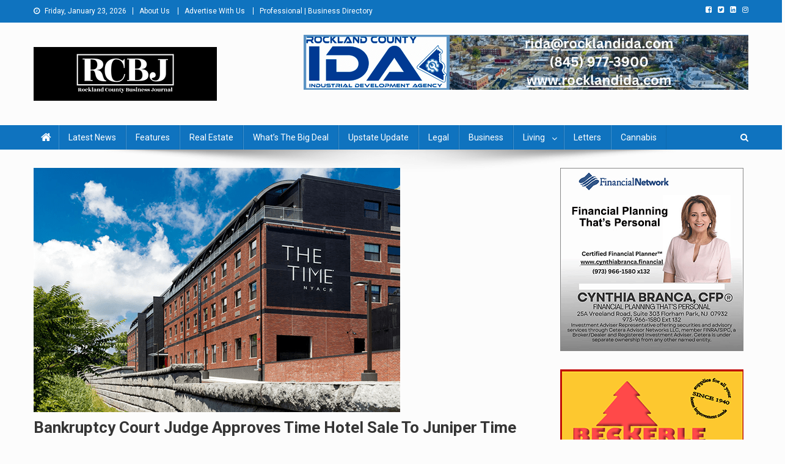

--- FILE ---
content_type: text/html; charset=UTF-8
request_url: https://rcbizjournal.com/2019/03/25/bankruptcy-court-judge-approves-time-hotel-sale-to-juniper-time-llc-future-of-property-unknown/
body_size: 20477
content:
<!doctype html>
<html lang="en-US">
<head>
<meta charset="UTF-8">
<meta name="viewport" content="width=device-width, initial-scale=1">
<link rel="profile" href="https://gmpg.org/xfn/11">

<meta name='robots' content='index, follow, max-image-preview:large, max-snippet:-1, max-video-preview:-1' />

	<!-- This site is optimized with the Yoast SEO plugin v19.5.1 - https://yoast.com/wordpress/plugins/seo/ -->
	<title>Bankruptcy Court Judge Approves Time Hotel Sale To Juniper Time LLC: Future of Property Unknown - Rockland County Business Journal</title>
	<meta name="description" content="A U.S. Bankruptcy Court judge on Monday approved the $18.5 million sale of the The Time Hotel of Nyack to Juniper Time LLC,." />
	<link rel="canonical" href="https://rcbizjournal.com/2019/03/25/bankruptcy-court-judge-approves-time-hotel-sale-to-juniper-time-llc-future-of-property-unknown/" />
	<meta property="og:locale" content="en_US" />
	<meta property="og:type" content="article" />
	<meta property="og:title" content="Bankruptcy Court Judge Approves Time Hotel Sale To Juniper Time LLC: Future of Property Unknown - Rockland County Business Journal" />
	<meta property="og:description" content="A U.S. Bankruptcy Court judge on Monday approved the $18.5 million sale of the The Time Hotel of Nyack to Juniper Time LLC,." />
	<meta property="og:url" content="https://rcbizjournal.com/2019/03/25/bankruptcy-court-judge-approves-time-hotel-sale-to-juniper-time-llc-future-of-property-unknown/" />
	<meta property="og:site_name" content="Rockland County Business Journal" />
	<meta property="article:publisher" content="https://www.facebook.com/rcbizjournal/" />
	<meta property="article:published_time" content="2019-03-25T18:19:26+00:00" />
	<meta property="article:modified_time" content="2019-04-04T12:53:57+00:00" />
	<meta property="og:image" content="https://rcbizjournal.com/wp-content/uploads/2019/03/timehotel2-1.png" />
	<meta property="og:image:width" content="600" />
	<meta property="og:image:height" content="400" />
	<meta property="og:image:type" content="image/png" />
	<meta name="author" content="rcbizjournal" />
	<meta name="twitter:card" content="summary_large_image" />
	<meta name="twitter:creator" content="@BusinessCounty" />
	<meta name="twitter:site" content="@BusinessCounty" />
	<meta name="twitter:label1" content="Written by" />
	<meta name="twitter:data1" content="rcbizjournal" />
	<meta name="twitter:label2" content="Est. reading time" />
	<meta name="twitter:data2" content="6 minutes" />
	<script type="application/ld+json" class="yoast-schema-graph">{"@context":"https://schema.org","@graph":[{"@type":"Article","@id":"https://rcbizjournal.com/2019/03/25/bankruptcy-court-judge-approves-time-hotel-sale-to-juniper-time-llc-future-of-property-unknown/#article","isPartOf":{"@id":"https://rcbizjournal.com/2019/03/25/bankruptcy-court-judge-approves-time-hotel-sale-to-juniper-time-llc-future-of-property-unknown/"},"author":{"name":"rcbizjournal","@id":"https://rcbizjournal.com/#/schema/person/559d83b6b1fb2424be4d585091f07f47"},"headline":"Bankruptcy Court Judge Approves Time Hotel Sale To Juniper Time LLC: Future of Property Unknown","datePublished":"2019-03-25T18:19:26+00:00","dateModified":"2019-04-04T12:53:57+00:00","mainEntityOfPage":{"@id":"https://rcbizjournal.com/2019/03/25/bankruptcy-court-judge-approves-time-hotel-sale-to-juniper-time-llc-future-of-property-unknown/"},"wordCount":1178,"publisher":{"@id":"https://rcbizjournal.com/#organization"},"image":{"@id":"https://rcbizjournal.com/2019/03/25/bankruptcy-court-judge-approves-time-hotel-sale-to-juniper-time-llc-future-of-property-unknown/#primaryimage"},"thumbnailUrl":"https://rcbizjournal.com/wp-content/uploads/2019/03/timehotel2-1.png","keywords":["bankruptcy","BV's Grill","Fred Stevens","Juniper Time","Time Hotel of Nyack"],"articleSection":["Bankruptcy","Real Estate"],"inLanguage":"en-US"},{"@type":"WebPage","@id":"https://rcbizjournal.com/2019/03/25/bankruptcy-court-judge-approves-time-hotel-sale-to-juniper-time-llc-future-of-property-unknown/","url":"https://rcbizjournal.com/2019/03/25/bankruptcy-court-judge-approves-time-hotel-sale-to-juniper-time-llc-future-of-property-unknown/","name":"Bankruptcy Court Judge Approves Time Hotel Sale To Juniper Time LLC: Future of Property Unknown - Rockland County Business Journal","isPartOf":{"@id":"https://rcbizjournal.com/#website"},"primaryImageOfPage":{"@id":"https://rcbizjournal.com/2019/03/25/bankruptcy-court-judge-approves-time-hotel-sale-to-juniper-time-llc-future-of-property-unknown/#primaryimage"},"image":{"@id":"https://rcbizjournal.com/2019/03/25/bankruptcy-court-judge-approves-time-hotel-sale-to-juniper-time-llc-future-of-property-unknown/#primaryimage"},"thumbnailUrl":"https://rcbizjournal.com/wp-content/uploads/2019/03/timehotel2-1.png","datePublished":"2019-03-25T18:19:26+00:00","dateModified":"2019-04-04T12:53:57+00:00","description":"A U.S. Bankruptcy Court judge on Monday approved the $18.5 million sale of the The Time Hotel of Nyack to Juniper Time LLC,.","breadcrumb":{"@id":"https://rcbizjournal.com/2019/03/25/bankruptcy-court-judge-approves-time-hotel-sale-to-juniper-time-llc-future-of-property-unknown/#breadcrumb"},"inLanguage":"en-US","potentialAction":[{"@type":"ReadAction","target":["https://rcbizjournal.com/2019/03/25/bankruptcy-court-judge-approves-time-hotel-sale-to-juniper-time-llc-future-of-property-unknown/"]}]},{"@type":"ImageObject","inLanguage":"en-US","@id":"https://rcbizjournal.com/2019/03/25/bankruptcy-court-judge-approves-time-hotel-sale-to-juniper-time-llc-future-of-property-unknown/#primaryimage","url":"https://rcbizjournal.com/wp-content/uploads/2019/03/timehotel2-1.png","contentUrl":"https://rcbizjournal.com/wp-content/uploads/2019/03/timehotel2-1.png","width":600,"height":400,"caption":"time hotel"},{"@type":"BreadcrumbList","@id":"https://rcbizjournal.com/2019/03/25/bankruptcy-court-judge-approves-time-hotel-sale-to-juniper-time-llc-future-of-property-unknown/#breadcrumb","itemListElement":[{"@type":"ListItem","position":1,"name":"Home","item":"https://rcbizjournal.com/"},{"@type":"ListItem","position":2,"name":"Bankruptcy Court Judge Approves Time Hotel Sale To Juniper Time LLC: Future of Property Unknown"}]},{"@type":"WebSite","@id":"https://rcbizjournal.com/#website","url":"https://rcbizjournal.com/","name":"Rockland County Business Journal","description":"Covering Rockland Business 24/7","publisher":{"@id":"https://rcbizjournal.com/#organization"},"potentialAction":[{"@type":"SearchAction","target":{"@type":"EntryPoint","urlTemplate":"https://rcbizjournal.com/?s={search_term_string}"},"query-input":"required name=search_term_string"}],"inLanguage":"en-US"},{"@type":"Organization","@id":"https://rcbizjournal.com/#organization","name":"Rockland County Business Journal","url":"https://rcbizjournal.com/","sameAs":["https://www.linkedin.com/in/tina-traster-3007617/","https://www.facebook.com/rcbizjournal/","https://twitter.com/BusinessCounty"],"logo":{"@type":"ImageObject","inLanguage":"en-US","@id":"https://rcbizjournal.com/#/schema/logo/image/","url":"https://rcbizjournal.com/wp-content/uploads/2018/12/NewHeaderLogo.png","contentUrl":"https://rcbizjournal.com/wp-content/uploads/2018/12/NewHeaderLogo.png","width":300,"height":88,"caption":"Rockland County Business Journal"},"image":{"@id":"https://rcbizjournal.com/#/schema/logo/image/"}},{"@type":"Person","@id":"https://rcbizjournal.com/#/schema/person/559d83b6b1fb2424be4d585091f07f47","name":"rcbizjournal","image":{"@type":"ImageObject","inLanguage":"en-US","@id":"https://rcbizjournal.com/#/schema/person/image/","url":"https://secure.gravatar.com/avatar/7d948f3009e190bff2aa95350f5519da?s=96&d=mm&r=g","contentUrl":"https://secure.gravatar.com/avatar/7d948f3009e190bff2aa95350f5519da?s=96&d=mm&r=g","caption":"rcbizjournal"},"url":"https://rcbizjournal.com/author/rcbizjournal/"}]}</script>
	<!-- / Yoast SEO plugin. -->


<link rel='dns-prefetch' href='//fonts.googleapis.com' />
<link rel='dns-prefetch' href='//s.w.org' />
<link rel="alternate" type="application/rss+xml" title="Rockland County Business Journal &raquo; Feed" href="https://rcbizjournal.com/feed/" />
<link rel="alternate" type="application/rss+xml" title="Rockland County Business Journal &raquo; Comments Feed" href="https://rcbizjournal.com/comments/feed/" />
<link rel="alternate" type="application/rss+xml" title="Rockland County Business Journal &raquo; Bankruptcy Court Judge Approves Time Hotel Sale To Juniper Time LLC: Future of Property Unknown Comments Feed" href="https://rcbizjournal.com/2019/03/25/bankruptcy-court-judge-approves-time-hotel-sale-to-juniper-time-llc-future-of-property-unknown/feed/" />
		<!-- This site uses the Google Analytics by MonsterInsights plugin v9.6.1 - Using Analytics tracking - https://www.monsterinsights.com/ -->
							<script src="//www.googletagmanager.com/gtag/js?id=G-05X2VF8WT8"  data-cfasync="false" data-wpfc-render="false" type="text/javascript" async></script>
			<script data-cfasync="false" data-wpfc-render="false" type="text/javascript">
				var mi_version = '9.6.1';
				var mi_track_user = true;
				var mi_no_track_reason = '';
								var MonsterInsightsDefaultLocations = {"page_location":"https:\/\/rcbizjournal.com\/2019\/03\/25\/bankruptcy-court-judge-approves-time-hotel-sale-to-juniper-time-llc-future-of-property-unknown\/"};
								if ( typeof MonsterInsightsPrivacyGuardFilter === 'function' ) {
					var MonsterInsightsLocations = (typeof MonsterInsightsExcludeQuery === 'object') ? MonsterInsightsPrivacyGuardFilter( MonsterInsightsExcludeQuery ) : MonsterInsightsPrivacyGuardFilter( MonsterInsightsDefaultLocations );
				} else {
					var MonsterInsightsLocations = (typeof MonsterInsightsExcludeQuery === 'object') ? MonsterInsightsExcludeQuery : MonsterInsightsDefaultLocations;
				}

								var disableStrs = [
										'ga-disable-G-05X2VF8WT8',
									];

				/* Function to detect opted out users */
				function __gtagTrackerIsOptedOut() {
					for (var index = 0; index < disableStrs.length; index++) {
						if (document.cookie.indexOf(disableStrs[index] + '=true') > -1) {
							return true;
						}
					}

					return false;
				}

				/* Disable tracking if the opt-out cookie exists. */
				if (__gtagTrackerIsOptedOut()) {
					for (var index = 0; index < disableStrs.length; index++) {
						window[disableStrs[index]] = true;
					}
				}

				/* Opt-out function */
				function __gtagTrackerOptout() {
					for (var index = 0; index < disableStrs.length; index++) {
						document.cookie = disableStrs[index] + '=true; expires=Thu, 31 Dec 2099 23:59:59 UTC; path=/';
						window[disableStrs[index]] = true;
					}
				}

				if ('undefined' === typeof gaOptout) {
					function gaOptout() {
						__gtagTrackerOptout();
					}
				}
								window.dataLayer = window.dataLayer || [];

				window.MonsterInsightsDualTracker = {
					helpers: {},
					trackers: {},
				};
				if (mi_track_user) {
					function __gtagDataLayer() {
						dataLayer.push(arguments);
					}

					function __gtagTracker(type, name, parameters) {
						if (!parameters) {
							parameters = {};
						}

						if (parameters.send_to) {
							__gtagDataLayer.apply(null, arguments);
							return;
						}

						if (type === 'event') {
														parameters.send_to = monsterinsights_frontend.v4_id;
							var hookName = name;
							if (typeof parameters['event_category'] !== 'undefined') {
								hookName = parameters['event_category'] + ':' + name;
							}

							if (typeof MonsterInsightsDualTracker.trackers[hookName] !== 'undefined') {
								MonsterInsightsDualTracker.trackers[hookName](parameters);
							} else {
								__gtagDataLayer('event', name, parameters);
							}
							
						} else {
							__gtagDataLayer.apply(null, arguments);
						}
					}

					__gtagTracker('js', new Date());
					__gtagTracker('set', {
						'developer_id.dZGIzZG': true,
											});
					if ( MonsterInsightsLocations.page_location ) {
						__gtagTracker('set', MonsterInsightsLocations);
					}
										__gtagTracker('config', 'G-05X2VF8WT8', {"forceSSL":"true"} );
															window.gtag = __gtagTracker;										(function () {
						/* https://developers.google.com/analytics/devguides/collection/analyticsjs/ */
						/* ga and __gaTracker compatibility shim. */
						var noopfn = function () {
							return null;
						};
						var newtracker = function () {
							return new Tracker();
						};
						var Tracker = function () {
							return null;
						};
						var p = Tracker.prototype;
						p.get = noopfn;
						p.set = noopfn;
						p.send = function () {
							var args = Array.prototype.slice.call(arguments);
							args.unshift('send');
							__gaTracker.apply(null, args);
						};
						var __gaTracker = function () {
							var len = arguments.length;
							if (len === 0) {
								return;
							}
							var f = arguments[len - 1];
							if (typeof f !== 'object' || f === null || typeof f.hitCallback !== 'function') {
								if ('send' === arguments[0]) {
									var hitConverted, hitObject = false, action;
									if ('event' === arguments[1]) {
										if ('undefined' !== typeof arguments[3]) {
											hitObject = {
												'eventAction': arguments[3],
												'eventCategory': arguments[2],
												'eventLabel': arguments[4],
												'value': arguments[5] ? arguments[5] : 1,
											}
										}
									}
									if ('pageview' === arguments[1]) {
										if ('undefined' !== typeof arguments[2]) {
											hitObject = {
												'eventAction': 'page_view',
												'page_path': arguments[2],
											}
										}
									}
									if (typeof arguments[2] === 'object') {
										hitObject = arguments[2];
									}
									if (typeof arguments[5] === 'object') {
										Object.assign(hitObject, arguments[5]);
									}
									if ('undefined' !== typeof arguments[1].hitType) {
										hitObject = arguments[1];
										if ('pageview' === hitObject.hitType) {
											hitObject.eventAction = 'page_view';
										}
									}
									if (hitObject) {
										action = 'timing' === arguments[1].hitType ? 'timing_complete' : hitObject.eventAction;
										hitConverted = mapArgs(hitObject);
										__gtagTracker('event', action, hitConverted);
									}
								}
								return;
							}

							function mapArgs(args) {
								var arg, hit = {};
								var gaMap = {
									'eventCategory': 'event_category',
									'eventAction': 'event_action',
									'eventLabel': 'event_label',
									'eventValue': 'event_value',
									'nonInteraction': 'non_interaction',
									'timingCategory': 'event_category',
									'timingVar': 'name',
									'timingValue': 'value',
									'timingLabel': 'event_label',
									'page': 'page_path',
									'location': 'page_location',
									'title': 'page_title',
									'referrer' : 'page_referrer',
								};
								for (arg in args) {
																		if (!(!args.hasOwnProperty(arg) || !gaMap.hasOwnProperty(arg))) {
										hit[gaMap[arg]] = args[arg];
									} else {
										hit[arg] = args[arg];
									}
								}
								return hit;
							}

							try {
								f.hitCallback();
							} catch (ex) {
							}
						};
						__gaTracker.create = newtracker;
						__gaTracker.getByName = newtracker;
						__gaTracker.getAll = function () {
							return [];
						};
						__gaTracker.remove = noopfn;
						__gaTracker.loaded = true;
						window['__gaTracker'] = __gaTracker;
					})();
									} else {
										console.log("");
					(function () {
						function __gtagTracker() {
							return null;
						}

						window['__gtagTracker'] = __gtagTracker;
						window['gtag'] = __gtagTracker;
					})();
									}
			</script>
				<!-- / Google Analytics by MonsterInsights -->
		<script type="text/javascript">
window._wpemojiSettings = {"baseUrl":"https:\/\/s.w.org\/images\/core\/emoji\/13.1.0\/72x72\/","ext":".png","svgUrl":"https:\/\/s.w.org\/images\/core\/emoji\/13.1.0\/svg\/","svgExt":".svg","source":{"concatemoji":"https:\/\/rcbizjournal.com\/wp-includes\/js\/wp-emoji-release.min.js?ver=5.9.12"}};
/*! This file is auto-generated */
!function(e,a,t){var n,r,o,i=a.createElement("canvas"),p=i.getContext&&i.getContext("2d");function s(e,t){var a=String.fromCharCode;p.clearRect(0,0,i.width,i.height),p.fillText(a.apply(this,e),0,0);e=i.toDataURL();return p.clearRect(0,0,i.width,i.height),p.fillText(a.apply(this,t),0,0),e===i.toDataURL()}function c(e){var t=a.createElement("script");t.src=e,t.defer=t.type="text/javascript",a.getElementsByTagName("head")[0].appendChild(t)}for(o=Array("flag","emoji"),t.supports={everything:!0,everythingExceptFlag:!0},r=0;r<o.length;r++)t.supports[o[r]]=function(e){if(!p||!p.fillText)return!1;switch(p.textBaseline="top",p.font="600 32px Arial",e){case"flag":return s([127987,65039,8205,9895,65039],[127987,65039,8203,9895,65039])?!1:!s([55356,56826,55356,56819],[55356,56826,8203,55356,56819])&&!s([55356,57332,56128,56423,56128,56418,56128,56421,56128,56430,56128,56423,56128,56447],[55356,57332,8203,56128,56423,8203,56128,56418,8203,56128,56421,8203,56128,56430,8203,56128,56423,8203,56128,56447]);case"emoji":return!s([10084,65039,8205,55357,56613],[10084,65039,8203,55357,56613])}return!1}(o[r]),t.supports.everything=t.supports.everything&&t.supports[o[r]],"flag"!==o[r]&&(t.supports.everythingExceptFlag=t.supports.everythingExceptFlag&&t.supports[o[r]]);t.supports.everythingExceptFlag=t.supports.everythingExceptFlag&&!t.supports.flag,t.DOMReady=!1,t.readyCallback=function(){t.DOMReady=!0},t.supports.everything||(n=function(){t.readyCallback()},a.addEventListener?(a.addEventListener("DOMContentLoaded",n,!1),e.addEventListener("load",n,!1)):(e.attachEvent("onload",n),a.attachEvent("onreadystatechange",function(){"complete"===a.readyState&&t.readyCallback()})),(n=t.source||{}).concatemoji?c(n.concatemoji):n.wpemoji&&n.twemoji&&(c(n.twemoji),c(n.wpemoji)))}(window,document,window._wpemojiSettings);
</script>
<style type="text/css">
img.wp-smiley,
img.emoji {
	display: inline !important;
	border: none !important;
	box-shadow: none !important;
	height: 1em !important;
	width: 1em !important;
	margin: 0 0.07em !important;
	vertical-align: -0.1em !important;
	background: none !important;
	padding: 0 !important;
}
</style>
	<link rel='stylesheet' id='wp-block-library-css'  href='https://rcbizjournal.com/wp-includes/css/dist/block-library/style.min.css?ver=5.9.12' type='text/css' media='all' />
<style id='wp-block-library-inline-css' type='text/css'>
.has-text-align-justify{text-align:justify;}
</style>
<link rel='stylesheet' id='mediaelement-css'  href='https://rcbizjournal.com/wp-includes/js/mediaelement/mediaelementplayer-legacy.min.css?ver=4.2.16' type='text/css' media='all' />
<link rel='stylesheet' id='wp-mediaelement-css'  href='https://rcbizjournal.com/wp-includes/js/mediaelement/wp-mediaelement.min.css?ver=5.9.12' type='text/css' media='all' />
<style id='global-styles-inline-css' type='text/css'>
body{--wp--preset--color--black: #000000;--wp--preset--color--cyan-bluish-gray: #abb8c3;--wp--preset--color--white: #ffffff;--wp--preset--color--pale-pink: #f78da7;--wp--preset--color--vivid-red: #cf2e2e;--wp--preset--color--luminous-vivid-orange: #ff6900;--wp--preset--color--luminous-vivid-amber: #fcb900;--wp--preset--color--light-green-cyan: #7bdcb5;--wp--preset--color--vivid-green-cyan: #00d084;--wp--preset--color--pale-cyan-blue: #8ed1fc;--wp--preset--color--vivid-cyan-blue: #0693e3;--wp--preset--color--vivid-purple: #9b51e0;--wp--preset--gradient--vivid-cyan-blue-to-vivid-purple: linear-gradient(135deg,rgba(6,147,227,1) 0%,rgb(155,81,224) 100%);--wp--preset--gradient--light-green-cyan-to-vivid-green-cyan: linear-gradient(135deg,rgb(122,220,180) 0%,rgb(0,208,130) 100%);--wp--preset--gradient--luminous-vivid-amber-to-luminous-vivid-orange: linear-gradient(135deg,rgba(252,185,0,1) 0%,rgba(255,105,0,1) 100%);--wp--preset--gradient--luminous-vivid-orange-to-vivid-red: linear-gradient(135deg,rgba(255,105,0,1) 0%,rgb(207,46,46) 100%);--wp--preset--gradient--very-light-gray-to-cyan-bluish-gray: linear-gradient(135deg,rgb(238,238,238) 0%,rgb(169,184,195) 100%);--wp--preset--gradient--cool-to-warm-spectrum: linear-gradient(135deg,rgb(74,234,220) 0%,rgb(151,120,209) 20%,rgb(207,42,186) 40%,rgb(238,44,130) 60%,rgb(251,105,98) 80%,rgb(254,248,76) 100%);--wp--preset--gradient--blush-light-purple: linear-gradient(135deg,rgb(255,206,236) 0%,rgb(152,150,240) 100%);--wp--preset--gradient--blush-bordeaux: linear-gradient(135deg,rgb(254,205,165) 0%,rgb(254,45,45) 50%,rgb(107,0,62) 100%);--wp--preset--gradient--luminous-dusk: linear-gradient(135deg,rgb(255,203,112) 0%,rgb(199,81,192) 50%,rgb(65,88,208) 100%);--wp--preset--gradient--pale-ocean: linear-gradient(135deg,rgb(255,245,203) 0%,rgb(182,227,212) 50%,rgb(51,167,181) 100%);--wp--preset--gradient--electric-grass: linear-gradient(135deg,rgb(202,248,128) 0%,rgb(113,206,126) 100%);--wp--preset--gradient--midnight: linear-gradient(135deg,rgb(2,3,129) 0%,rgb(40,116,252) 100%);--wp--preset--duotone--dark-grayscale: url('#wp-duotone-dark-grayscale');--wp--preset--duotone--grayscale: url('#wp-duotone-grayscale');--wp--preset--duotone--purple-yellow: url('#wp-duotone-purple-yellow');--wp--preset--duotone--blue-red: url('#wp-duotone-blue-red');--wp--preset--duotone--midnight: url('#wp-duotone-midnight');--wp--preset--duotone--magenta-yellow: url('#wp-duotone-magenta-yellow');--wp--preset--duotone--purple-green: url('#wp-duotone-purple-green');--wp--preset--duotone--blue-orange: url('#wp-duotone-blue-orange');--wp--preset--font-size--small: 13px;--wp--preset--font-size--medium: 20px;--wp--preset--font-size--large: 36px;--wp--preset--font-size--x-large: 42px;}.has-black-color{color: var(--wp--preset--color--black) !important;}.has-cyan-bluish-gray-color{color: var(--wp--preset--color--cyan-bluish-gray) !important;}.has-white-color{color: var(--wp--preset--color--white) !important;}.has-pale-pink-color{color: var(--wp--preset--color--pale-pink) !important;}.has-vivid-red-color{color: var(--wp--preset--color--vivid-red) !important;}.has-luminous-vivid-orange-color{color: var(--wp--preset--color--luminous-vivid-orange) !important;}.has-luminous-vivid-amber-color{color: var(--wp--preset--color--luminous-vivid-amber) !important;}.has-light-green-cyan-color{color: var(--wp--preset--color--light-green-cyan) !important;}.has-vivid-green-cyan-color{color: var(--wp--preset--color--vivid-green-cyan) !important;}.has-pale-cyan-blue-color{color: var(--wp--preset--color--pale-cyan-blue) !important;}.has-vivid-cyan-blue-color{color: var(--wp--preset--color--vivid-cyan-blue) !important;}.has-vivid-purple-color{color: var(--wp--preset--color--vivid-purple) !important;}.has-black-background-color{background-color: var(--wp--preset--color--black) !important;}.has-cyan-bluish-gray-background-color{background-color: var(--wp--preset--color--cyan-bluish-gray) !important;}.has-white-background-color{background-color: var(--wp--preset--color--white) !important;}.has-pale-pink-background-color{background-color: var(--wp--preset--color--pale-pink) !important;}.has-vivid-red-background-color{background-color: var(--wp--preset--color--vivid-red) !important;}.has-luminous-vivid-orange-background-color{background-color: var(--wp--preset--color--luminous-vivid-orange) !important;}.has-luminous-vivid-amber-background-color{background-color: var(--wp--preset--color--luminous-vivid-amber) !important;}.has-light-green-cyan-background-color{background-color: var(--wp--preset--color--light-green-cyan) !important;}.has-vivid-green-cyan-background-color{background-color: var(--wp--preset--color--vivid-green-cyan) !important;}.has-pale-cyan-blue-background-color{background-color: var(--wp--preset--color--pale-cyan-blue) !important;}.has-vivid-cyan-blue-background-color{background-color: var(--wp--preset--color--vivid-cyan-blue) !important;}.has-vivid-purple-background-color{background-color: var(--wp--preset--color--vivid-purple) !important;}.has-black-border-color{border-color: var(--wp--preset--color--black) !important;}.has-cyan-bluish-gray-border-color{border-color: var(--wp--preset--color--cyan-bluish-gray) !important;}.has-white-border-color{border-color: var(--wp--preset--color--white) !important;}.has-pale-pink-border-color{border-color: var(--wp--preset--color--pale-pink) !important;}.has-vivid-red-border-color{border-color: var(--wp--preset--color--vivid-red) !important;}.has-luminous-vivid-orange-border-color{border-color: var(--wp--preset--color--luminous-vivid-orange) !important;}.has-luminous-vivid-amber-border-color{border-color: var(--wp--preset--color--luminous-vivid-amber) !important;}.has-light-green-cyan-border-color{border-color: var(--wp--preset--color--light-green-cyan) !important;}.has-vivid-green-cyan-border-color{border-color: var(--wp--preset--color--vivid-green-cyan) !important;}.has-pale-cyan-blue-border-color{border-color: var(--wp--preset--color--pale-cyan-blue) !important;}.has-vivid-cyan-blue-border-color{border-color: var(--wp--preset--color--vivid-cyan-blue) !important;}.has-vivid-purple-border-color{border-color: var(--wp--preset--color--vivid-purple) !important;}.has-vivid-cyan-blue-to-vivid-purple-gradient-background{background: var(--wp--preset--gradient--vivid-cyan-blue-to-vivid-purple) !important;}.has-light-green-cyan-to-vivid-green-cyan-gradient-background{background: var(--wp--preset--gradient--light-green-cyan-to-vivid-green-cyan) !important;}.has-luminous-vivid-amber-to-luminous-vivid-orange-gradient-background{background: var(--wp--preset--gradient--luminous-vivid-amber-to-luminous-vivid-orange) !important;}.has-luminous-vivid-orange-to-vivid-red-gradient-background{background: var(--wp--preset--gradient--luminous-vivid-orange-to-vivid-red) !important;}.has-very-light-gray-to-cyan-bluish-gray-gradient-background{background: var(--wp--preset--gradient--very-light-gray-to-cyan-bluish-gray) !important;}.has-cool-to-warm-spectrum-gradient-background{background: var(--wp--preset--gradient--cool-to-warm-spectrum) !important;}.has-blush-light-purple-gradient-background{background: var(--wp--preset--gradient--blush-light-purple) !important;}.has-blush-bordeaux-gradient-background{background: var(--wp--preset--gradient--blush-bordeaux) !important;}.has-luminous-dusk-gradient-background{background: var(--wp--preset--gradient--luminous-dusk) !important;}.has-pale-ocean-gradient-background{background: var(--wp--preset--gradient--pale-ocean) !important;}.has-electric-grass-gradient-background{background: var(--wp--preset--gradient--electric-grass) !important;}.has-midnight-gradient-background{background: var(--wp--preset--gradient--midnight) !important;}.has-small-font-size{font-size: var(--wp--preset--font-size--small) !important;}.has-medium-font-size{font-size: var(--wp--preset--font-size--medium) !important;}.has-large-font-size{font-size: var(--wp--preset--font-size--large) !important;}.has-x-large-font-size{font-size: var(--wp--preset--font-size--x-large) !important;}
</style>
<link rel='stylesheet' id='amazonpolly-css'  href='https://rcbizjournal.com/wp-content/plugins/amazon-polly/public/css/amazonpolly-public.css?ver=1.0.0' type='text/css' media='all' />
<link rel='stylesheet' id='perfect-pullquotes-styles-css'  href='https://rcbizjournal.com/wp-content/plugins/perfect-pullquotes/perfect-pullquotes.css?ver=1.7.5' type='text/css' media='all' />
<link rel='stylesheet' id='wppopups-base-css'  href='https://rcbizjournal.com/wp-content/plugins/wp-popups-lite/src/assets/css/wppopups-base.css?ver=2.1.5.5' type='text/css' media='all' />
<link rel='stylesheet' id='news-portal-fonts-css'  href='https://fonts.googleapis.com/css?family=Roboto+Condensed%3A300italic%2C400italic%2C700italic%2C400%2C300%2C700%7CRoboto%3A300%2C400%2C400i%2C500%2C700%7CTitillium+Web%3A400%2C600%2C700%2C300&#038;subset=latin%2Clatin-ext' type='text/css' media='all' />
<link rel='stylesheet' id='font-awesome-css'  href='https://rcbizjournal.com/wp-content/themes/news-portal/assets/library/font-awesome/css/font-awesome.min.css?ver=4.7.0' type='text/css' media='all' />
<link rel='stylesheet' id='lightslider-style-css'  href='https://rcbizjournal.com/wp-content/themes/news-portal/assets/library/lightslider/css/lightslider.min.css?ver=1.1.6' type='text/css' media='all' />
<link rel='stylesheet' id='news-portal-style-css'  href='https://rcbizjournal.com/wp-content/themes/news-portal/style.css?ver=1.2.0' type='text/css' media='all' />
<link rel='stylesheet' id='news-portal-responsive-style-css'  href='https://rcbizjournal.com/wp-content/themes/news-portal/assets/css/np-responsive.css?ver=1.0.0' type='text/css' media='all' />
<link rel='stylesheet' id='jetpack_css-css'  href='https://rcbizjournal.com/wp-content/plugins/jetpack/css/jetpack.css?ver=10.1' type='text/css' media='all' />
<script type='text/javascript' src='https://rcbizjournal.com/wp-includes/js/jquery/jquery.min.js?ver=3.6.0' id='jquery-core-js'></script>
<script type='text/javascript' src='https://rcbizjournal.com/wp-includes/js/jquery/jquery-migrate.min.js?ver=3.3.2' id='jquery-migrate-js'></script>
<script type='text/javascript' src='https://rcbizjournal.com/wp-content/plugins/google-analytics-for-wordpress/assets/js/frontend-gtag.min.js?ver=9.6.1' id='monsterinsights-frontend-script-js'></script>
<script data-cfasync="false" data-wpfc-render="false" type="text/javascript" id='monsterinsights-frontend-script-js-extra'>/* <![CDATA[ */
var monsterinsights_frontend = {"js_events_tracking":"true","download_extensions":"doc,pdf,ppt,zip,xls,docx,pptx,xlsx","inbound_paths":"[]","home_url":"https:\/\/rcbizjournal.com","hash_tracking":"false","v4_id":"G-05X2VF8WT8"};/* ]]> */
</script>
<script type='text/javascript' src='https://rcbizjournal.com/wp-content/plugins/amazon-polly/public/js/amazonpolly-public.js?ver=1.0.0' id='amazonpolly-js'></script>
<link rel="https://api.w.org/" href="https://rcbizjournal.com/wp-json/" /><link rel="alternate" type="application/json" href="https://rcbizjournal.com/wp-json/wp/v2/posts/1665" /><link rel="EditURI" type="application/rsd+xml" title="RSD" href="https://rcbizjournal.com/xmlrpc.php?rsd" />
<link rel="wlwmanifest" type="application/wlwmanifest+xml" href="https://rcbizjournal.com/wp-includes/wlwmanifest.xml" /> 
<meta name="generator" content="WordPress 5.9.12" />
<link rel='shortlink' href='https://rcbizjournal.com/?p=1665' />
<link rel="alternate" type="application/json+oembed" href="https://rcbizjournal.com/wp-json/oembed/1.0/embed?url=https%3A%2F%2Frcbizjournal.com%2F2019%2F03%2F25%2Fbankruptcy-court-judge-approves-time-hotel-sale-to-juniper-time-llc-future-of-property-unknown%2F" />
<link rel="alternate" type="text/xml+oembed" href="https://rcbizjournal.com/wp-json/oembed/1.0/embed?url=https%3A%2F%2Frcbizjournal.com%2F2019%2F03%2F25%2Fbankruptcy-court-judge-approves-time-hotel-sale-to-juniper-time-llc-future-of-property-unknown%2F&#038;format=xml" />

<!-- This site is using AdRotate v5.12.4 to display their advertisements - https://ajdg.solutions/ -->
<!-- AdRotate CSS -->
<style type="text/css" media="screen">
	.g { margin:0px; padding:0px; overflow:hidden; line-height:1; zoom:1; }
	.g img { height:auto; }
	.g-col { position:relative; float:left; }
	.g-col:first-child { margin-left: 0; }
	.g-col:last-child { margin-right: 0; }
	.g-1 { margin:0px;  width:100%; max-width:728px; height:100%; max-height:90px; }
	.g-2 { margin:0px 0px 0px 0px;width:100%; max-width:306px; height:100%; max-height:256px; }
	.g-3 { margin:0px 0px 0px 0px;width:100%; max-width:300px; height:100%; max-height:250px; }
	.g-4 { margin:0px 0px 0px 0px;width:100%; max-width:300px; height:100%; max-height:250px; }
	.g-5 { margin:0px;  width:100%; max-width:728px; height:100%; max-height:90px; }
	.g-6 { width:100%; max-width:300px; height:100%; max-height:450px; margin: 0 auto; }
	.g-7 { margin:0px;  width:100%; max-width:600px; height:100%; max-height:400px; }
	.g-8 { margin:0px;  width:100%; max-width:769px; height:100%; max-height:400px; }
	.g-9 { margin:0px;  width:100%; max-width:600px; height:100%; max-height:400px; }
	.g-11 { width:100%; max-width:300px; height:100%; max-height:400px; margin: 0 auto; }
	.g-12 { width:100%; max-width:300px; height:100%; max-height:400px; margin: 0 auto; }
	.g-13 { width:100%; max-width:300px; height:100%; max-height:400px; margin: 0 auto; }
	.g-14 { margin:0px;  width:100%; max-width:728px; height:100%; max-height:250px; }
	.g-15 {  margin: 0 auto; }
	.g-17 { margin:0px;  width:100%; max-width:728px; height:100%; max-height:90px; }
	.g-18 { margin:0px;  width:100%; max-width:728px; height:100%; max-height:180px; }
	.g-19 { margin:0px;  width:100%; max-width:728px; height:100%; max-height:180px; }
	.g-20 { margin:0px;  width:100%; max-width:728px; height:100%; max-height:180px; }
	.g-21 { margin:0px;  width:100%; max-width:728px; height:100%; max-height:180px; }
	.g-22 { margin:0px;  width:100%; max-width:728px; height:100%; max-height:250px; }
	.g-23 { margin:0px;  width:100%; max-width:728px; height:100%; max-height:90px; }
	.g-24 { margin:0px;  width:100%; max-width:600px; height:100%; max-height:600px; }
	.g-25 { margin:0px;  width:100%; max-width:600px; height:100%; max-height:511px; }
	.g-26 { margin:0px;  width:100%; max-width:728px; height:100%; max-height:90px; }
	.g-27 { margin:0px;  width:100%; max-width:728px; height:100%; max-height:339px; }
	@media only screen and (max-width: 480px) {
		.g-col, .g-dyn, .g-single { width:100%; margin-left:0; margin-right:0; }
	}
</style>
<!-- /AdRotate CSS -->

<link rel="pingback" href="https://rcbizjournal.com/xmlrpc.php">      <meta name="onesignal" content="wordpress-plugin"/>
            <script>

      window.OneSignal = window.OneSignal || [];

      OneSignal.push( function() {
        OneSignal.SERVICE_WORKER_UPDATER_PATH = "OneSignalSDKUpdaterWorker.js.php";
                      OneSignal.SERVICE_WORKER_PATH = "OneSignalSDKWorker.js.php";
                      OneSignal.SERVICE_WORKER_PARAM = { scope: "/" };
        OneSignal.setDefaultNotificationUrl("https://rcbizjournal.com");
        var oneSignal_options = {};
        window._oneSignalInitOptions = oneSignal_options;

        oneSignal_options['wordpress'] = true;
oneSignal_options['appId'] = '77079f9f-8ae0-4771-b9d3-678f6abf4132';
oneSignal_options['allowLocalhostAsSecureOrigin'] = true;
oneSignal_options['welcomeNotification'] = { };
oneSignal_options['welcomeNotification']['title'] = "";
oneSignal_options['welcomeNotification']['message'] = "";
oneSignal_options['path'] = "https://rcbizjournal.com/wp-content/plugins/onesignal-free-web-push-notifications/sdk_files/";
oneSignal_options['persistNotification'] = false;
oneSignal_options['promptOptions'] = { };
oneSignal_options['promptOptions']['siteName'] = "https://www.rcbizjournal.com";
oneSignal_options['notifyButton'] = { };
oneSignal_options['notifyButton']['enable'] = true;
oneSignal_options['notifyButton']['position'] = 'bottom-right';
oneSignal_options['notifyButton']['theme'] = 'default';
oneSignal_options['notifyButton']['size'] = 'medium';
oneSignal_options['notifyButton']['showCredit'] = false;
oneSignal_options['notifyButton']['text'] = {};
                OneSignal.init(window._oneSignalInitOptions);
                OneSignal.showSlidedownPrompt();      });

      function documentInitOneSignal() {
        var oneSignal_elements = document.getElementsByClassName("OneSignal-prompt");

        var oneSignalLinkClickHandler = function(event) { OneSignal.push(['registerForPushNotifications']); event.preventDefault(); };        for(var i = 0; i < oneSignal_elements.length; i++)
          oneSignal_elements[i].addEventListener('click', oneSignalLinkClickHandler, false);
      }

      if (document.readyState === 'complete') {
           documentInitOneSignal();
      }
      else {
           window.addEventListener("load", function(event){
               documentInitOneSignal();
          });
      }
    </script>
<style type="text/css">/* =Responsive Map fix
-------------------------------------------------------------- */
.sc_map_canvas img {
	max-width: none;
}</style><style type="text/css" id="custom-background-css">
body.custom-background { background-color: #fcfcfc; }
</style>
	<link rel="icon" href="https://rcbizjournal.com/wp-content/uploads/2018/10/cropped-Favicon-32x32.png" sizes="32x32" />
<link rel="icon" href="https://rcbizjournal.com/wp-content/uploads/2018/10/cropped-Favicon-192x192.png" sizes="192x192" />
<link rel="apple-touch-icon" href="https://rcbizjournal.com/wp-content/uploads/2018/10/cropped-Favicon-180x180.png" />
<meta name="msapplication-TileImage" content="https://rcbizjournal.com/wp-content/uploads/2018/10/cropped-Favicon-270x270.png" />
		<style type="text/css" id="wp-custom-css">
			.post-cats-list {
	display: none;
}

.news_portal_featured_slider .np-single-slide-wrap .np-post-meta {
	display: none;
}
.wp-caption-text {
    font-size: 10px;
}
#wpforms-4331 .wpforms-form {
    background-color: #eee;
    padding: 20px 15px;
    border: 3px solid #666;
    border-radius: 20px;
}
#wpforms-4108 .wpforms-form {
    background-color: #eee;
    padding: 20px 15px;
    border: 3px solid #666;
    border-radius: 20px;
}
#wpforms-4617 .wpforms-form {
    background-color: #eee;
    padding: 20px 15px;
    border: 3px solid #666;
    border-radius: 20px;
}

#wpforms-9686 .wpforms-form {
    background-color: #eee;
    padding: 20px 15px;
    border: 3px solid #666;
    border-radius: 20px;
}

.home .np-post-meta {
    display: none;
}
.wpforms-form input[type=submit], 
.wpforms-form button[type=submit] {
   background-color: #af0000 !important;  
   color: #fff !important;
}
		</style>
		<!--News Portal CSS -->
<style type="text/css">
.category-button.np-cat-7 a{background:#8224e3}.category-button.np-cat-7 a:hover{background:#5000b1}.np-block-title .np-cat-7{color:#8224e3}.category-button.np-cat-27 a{background:#00a9e0}.category-button.np-cat-27 a:hover{background:#0077ae}.np-block-title .np-cat-27{color:#00a9e0}.category-button.np-cat-1994 a{background:#00a9e0}.category-button.np-cat-1994 a:hover{background:#0077ae}.np-block-title .np-cat-1994{color:#00a9e0}.category-button.np-cat-24 a{background:#00a9e0}.category-button.np-cat-24 a:hover{background:#0077ae}.np-block-title .np-cat-24{color:#00a9e0}.category-button.np-cat-4030 a{background:#00a9e0}.category-button.np-cat-4030 a:hover{background:#0077ae}.np-block-title .np-cat-4030{color:#00a9e0}.category-button.np-cat-29 a{background:#00a9e0}.category-button.np-cat-29 a:hover{background:#0077ae}.np-block-title .np-cat-29{color:#00a9e0}.category-button.np-cat-22 a{background:#dd3333}.category-button.np-cat-22 a:hover{background:#ab0101}.np-block-title .np-cat-22{color:#dd3333}.category-button.np-cat-1556 a{background:#00a9e0}.category-button.np-cat-1556 a:hover{background:#0077ae}.np-block-title .np-cat-1556{color:#00a9e0}.category-button.np-cat-16 a{background:#1e73be}.category-button.np-cat-16 a:hover{background:#00418c}.np-block-title .np-cat-16{color:#1e73be}.category-button.np-cat-28 a{background:#00a9e0}.category-button.np-cat-28 a:hover{background:#0077ae}.np-block-title .np-cat-28{color:#00a9e0}.category-button.np-cat-12 a{background:#00a9e0}.category-button.np-cat-12 a:hover{background:#0077ae}.np-block-title .np-cat-12{color:#00a9e0}.category-button.np-cat-26 a{background:#00a9e0}.category-button.np-cat-26 a:hover{background:#0077ae}.np-block-title .np-cat-26{color:#00a9e0}.category-button.np-cat-81 a{background:#00a9e0}.category-button.np-cat-81 a:hover{background:#0077ae}.np-block-title .np-cat-81{color:#00a9e0}.category-button.np-cat-25 a{background:#00a9e0}.category-button.np-cat-25 a:hover{background:#0077ae}.np-block-title .np-cat-25{color:#00a9e0}.category-button.np-cat-6 a{background:#8224e3}.category-button.np-cat-6 a:hover{background:#5000b1}.np-block-title .np-cat-6{color:#8224e3}.category-button.np-cat-19 a{background:#dd3333}.category-button.np-cat-19 a:hover{background:#ab0101}.np-block-title .np-cat-19{color:#dd3333}.category-button.np-cat-15 a{background:#1e73be}.category-button.np-cat-15 a:hover{background:#00418c}.np-block-title .np-cat-15{color:#1e73be}.category-button.np-cat-17 a{background:#00a9e0}.category-button.np-cat-17 a:hover{background:#0077ae}.np-block-title .np-cat-17{color:#00a9e0}.category-button.np-cat-11 a{background:#00a9e0}.category-button.np-cat-11 a:hover{background:#0077ae}.np-block-title .np-cat-11{color:#00a9e0}.category-button.np-cat-10 a{background:#00a9e0}.category-button.np-cat-10 a:hover{background:#0077ae}.np-block-title .np-cat-10{color:#00a9e0}.category-button.np-cat-30 a{background:#00a9e0}.category-button.np-cat-30 a:hover{background:#0077ae}.np-block-title .np-cat-30{color:#00a9e0}.category-button.np-cat-2 a{background:#00a9e0}.category-button.np-cat-2 a:hover{background:#0077ae}.np-block-title .np-cat-2{color:#00a9e0}.category-button.np-cat-2458 a{background:#00a9e0}.category-button.np-cat-2458 a:hover{background:#0077ae}.np-block-title .np-cat-2458{color:#00a9e0}.category-button.np-cat-63 a{background:#00a9e0}.category-button.np-cat-63 a:hover{background:#0077ae}.np-block-title .np-cat-63{color:#00a9e0}.category-button.np-cat-5 a{background:#8224e3}.category-button.np-cat-5 a:hover{background:#5000b1}.np-block-title .np-cat-5{color:#8224e3}.category-button.np-cat-1475 a{background:#00a9e0}.category-button.np-cat-1475 a:hover{background:#0077ae}.np-block-title .np-cat-1475{color:#00a9e0}.category-button.np-cat-32 a{background:#00a9e0}.category-button.np-cat-32 a:hover{background:#0077ae}.np-block-title .np-cat-32{color:#00a9e0}.category-button.np-cat-1486 a{background:#00a9e0}.category-button.np-cat-1486 a:hover{background:#0077ae}.np-block-title .np-cat-1486{color:#00a9e0}.category-button.np-cat-51 a{background:#00a9e0}.category-button.np-cat-51 a:hover{background:#0077ae}.np-block-title .np-cat-51{color:#00a9e0}.category-button.np-cat-14 a{background:#1e73be}.category-button.np-cat-14 a:hover{background:#00418c}.np-block-title .np-cat-14{color:#1e73be}.category-button.np-cat-3354 a{background:#00a9e0}.category-button.np-cat-3354 a:hover{background:#0077ae}.np-block-title .np-cat-3354{color:#00a9e0}.category-button.np-cat-18 a{background:#dd3333}.category-button.np-cat-18 a:hover{background:#ab0101}.np-block-title .np-cat-18{color:#dd3333}.category-button.np-cat-13 a{background:#00a9e0}.category-button.np-cat-13 a:hover{background:#0077ae}.np-block-title .np-cat-13{color:#00a9e0}.category-button.np-cat-62 a{background:#00a9e0}.category-button.np-cat-62 a:hover{background:#0077ae}.np-block-title .np-cat-62{color:#00a9e0}.category-button.np-cat-3 a{background:#dd3333}.category-button.np-cat-3 a:hover{background:#ab0101}.np-block-title .np-cat-3{color:#dd3333}.category-button.np-cat-4 a{background:#dd3333}.category-button.np-cat-4 a:hover{background:#ab0101}.np-block-title .np-cat-4{color:#dd3333}.category-button.np-cat-3421 a{background:#00a9e0}.category-button.np-cat-3421 a:hover{background:#0077ae}.np-block-title .np-cat-3421{color:#00a9e0}.category-button.np-cat-23 a{background:#00a9e0}.category-button.np-cat-23 a:hover{background:#0077ae}.np-block-title .np-cat-23{color:#00a9e0}.category-button.np-cat-31 a{background:#00a9e0}.category-button.np-cat-31 a:hover{background:#0077ae}.np-block-title .np-cat-31{color:#00a9e0}.category-button.np-cat-8 a{background:#8224e3}.category-button.np-cat-8 a:hover{background:#5000b1}.np-block-title .np-cat-8{color:#8224e3}.category-button.np-cat-9 a{background:#00a9e0}.category-button.np-cat-9 a:hover{background:#0077ae}.np-block-title .np-cat-9{color:#00a9e0}.category-button.np-cat-1 a{background:#0033ef}.category-button.np-cat-1 a:hover{background:#0001bd}.np-block-title .np-cat-1{color:#0033ef}.category-button.np-cat-2899 a{background:#00a9e0}.category-button.np-cat-2899 a:hover{background:#0077ae}.np-block-title .np-cat-2899{color:#00a9e0}.category-button.np-cat-2909 a{background:#00a9e0}.category-button.np-cat-2909 a:hover{background:#0077ae}.np-block-title .np-cat-2909{color:#00a9e0}.category-button.np-cat-3175 a{background:#00a9e0}.category-button.np-cat-3175 a:hover{background:#0077ae}.np-block-title .np-cat-3175{color:#00a9e0}.navigation .nav-links a,.bttn,button,input[type='button'],input[type='reset'],input[type='submit'],.navigation .nav-links a:hover,.bttn:hover,button,input[type='button']:hover,input[type='reset']:hover,input[type='submit']:hover,.widget_search .search-submit,.edit-link .post-edit-link,.reply .comment-reply-link,.np-top-header-wrap,.np-header-menu-wrapper,#site-navigation ul.sub-menu,#site-navigation ul.children,.np-header-menu-wrapper::before,.np-header-menu-wrapper::after,.np-header-search-wrapper .search-form-main .search-submit,.news_portal_slider .lSAction > a:hover,.news_portal_default_tabbed ul.widget-tabs li,.np-full-width-title-nav-wrap .carousel-nav-action .carousel-controls:hover,.news_portal_social_media .social-link a,.np-archive-more .np-button:hover,.error404 .page-title,#np-scrollup,.news_portal_featured_slider .slider-posts .lSAction > a:hover,div.wpforms-container-full .wpforms-form input[type='submit'],div.wpforms-container-full .wpforms-form button[type='submit'],div.wpforms-container-full .wpforms-form .wpforms-page-button,div.wpforms-container-full .wpforms-form input[type='submit']:hover,div.wpforms-container-full .wpforms-form button[type='submit']:hover,div.wpforms-container-full .wpforms-form .wpforms-page-button:hover{background:#0f73bf}
.home .np-home-icon a,.np-home-icon a:hover,#site-navigation ul li:hover > a,#site-navigation ul li.current-menu-item > a,#site-navigation ul li.current_page_item > a,#site-navigation ul li.current-menu-ancestor > a,.news_portal_default_tabbed ul.widget-tabs li.ui-tabs-active,.news_portal_default_tabbed ul.widget-tabs li:hover{background:#00418d}
.np-header-menu-block-wrap::before,.np-header-menu-block-wrap::after{border-right-color:#00418d}
a,a:hover,a:focus,a:active,.widget a:hover,.widget a:hover::before,.widget li:hover::before,.entry-footer a:hover,.comment-author .fn .url:hover,#cancel-comment-reply-link,#cancel-comment-reply-link:before,.logged-in-as a,.np-slide-content-wrap .post-title a:hover,#top-footer .widget a:hover,#top-footer .widget a:hover:before,#top-footer .widget li:hover:before,.news_portal_featured_posts .np-single-post .np-post-content .np-post-title a:hover,.news_portal_fullwidth_posts .np-single-post .np-post-title a:hover,.news_portal_block_posts .layout3 .np-primary-block-wrap .np-single-post .np-post-title a:hover,.news_portal_featured_posts .layout2 .np-single-post-wrap .np-post-content .np-post-title a:hover,.np-block-title,.widget-title,.page-header .page-title,.np-related-title,.np-post-meta span:hover,.np-post-meta span a:hover,.news_portal_featured_posts .layout2 .np-single-post-wrap .np-post-content .np-post-meta span:hover,.news_portal_featured_posts .layout2 .np-single-post-wrap .np-post-content .np-post-meta span a:hover,.np-post-title.small-size a:hover,#footer-navigation ul li a:hover,.entry-title a:hover,.entry-meta span a:hover,.entry-meta span:hover,.np-post-meta span:hover,.np-post-meta span a:hover,.news_portal_featured_posts .np-single-post-wrap .np-post-content .np-post-meta span:hover,.news_portal_featured_posts .np-single-post-wrap .np-post-content .np-post-meta span a:hover,.news_portal_featured_slider .featured-posts .np-single-post .np-post-content .np-post-title a:hover{color:#0f73bf}
.navigation .nav-links a,.bttn,button,input[type='button'],input[type='reset'],input[type='submit'],.widget_search .search-submit,.np-archive-more .np-button:hover{border-color:#0f73bf}
.comment-list .comment-body,.np-header-search-wrapper .search-form-main{border-top-color:#0f73bf}
.np-header-search-wrapper .search-form-main:before{border-bottom-color:#0f73bf}
@media (max-width:768px){#site-navigation,.main-small-navigation li.current-menu-item > .sub-toggle i{background:#0f73bf !important}}
.site-title,.site-description{position:absolute;clip:rect(1px,1px,1px,1px)}
</style></head>

<body data-rsssl=1 class="post-template-default single single-post postid-1665 single-format-standard custom-background wp-custom-logo group-blog right-sidebar fullwidth_layout">

<svg xmlns="http://www.w3.org/2000/svg" viewBox="0 0 0 0" width="0" height="0" focusable="false" role="none" style="visibility: hidden; position: absolute; left: -9999px; overflow: hidden;" ><defs><filter id="wp-duotone-dark-grayscale"><feColorMatrix color-interpolation-filters="sRGB" type="matrix" values=" .299 .587 .114 0 0 .299 .587 .114 0 0 .299 .587 .114 0 0 .299 .587 .114 0 0 " /><feComponentTransfer color-interpolation-filters="sRGB" ><feFuncR type="table" tableValues="0 0.49803921568627" /><feFuncG type="table" tableValues="0 0.49803921568627" /><feFuncB type="table" tableValues="0 0.49803921568627" /><feFuncA type="table" tableValues="1 1" /></feComponentTransfer><feComposite in2="SourceGraphic" operator="in" /></filter></defs></svg><svg xmlns="http://www.w3.org/2000/svg" viewBox="0 0 0 0" width="0" height="0" focusable="false" role="none" style="visibility: hidden; position: absolute; left: -9999px; overflow: hidden;" ><defs><filter id="wp-duotone-grayscale"><feColorMatrix color-interpolation-filters="sRGB" type="matrix" values=" .299 .587 .114 0 0 .299 .587 .114 0 0 .299 .587 .114 0 0 .299 .587 .114 0 0 " /><feComponentTransfer color-interpolation-filters="sRGB" ><feFuncR type="table" tableValues="0 1" /><feFuncG type="table" tableValues="0 1" /><feFuncB type="table" tableValues="0 1" /><feFuncA type="table" tableValues="1 1" /></feComponentTransfer><feComposite in2="SourceGraphic" operator="in" /></filter></defs></svg><svg xmlns="http://www.w3.org/2000/svg" viewBox="0 0 0 0" width="0" height="0" focusable="false" role="none" style="visibility: hidden; position: absolute; left: -9999px; overflow: hidden;" ><defs><filter id="wp-duotone-purple-yellow"><feColorMatrix color-interpolation-filters="sRGB" type="matrix" values=" .299 .587 .114 0 0 .299 .587 .114 0 0 .299 .587 .114 0 0 .299 .587 .114 0 0 " /><feComponentTransfer color-interpolation-filters="sRGB" ><feFuncR type="table" tableValues="0.54901960784314 0.98823529411765" /><feFuncG type="table" tableValues="0 1" /><feFuncB type="table" tableValues="0.71764705882353 0.25490196078431" /><feFuncA type="table" tableValues="1 1" /></feComponentTransfer><feComposite in2="SourceGraphic" operator="in" /></filter></defs></svg><svg xmlns="http://www.w3.org/2000/svg" viewBox="0 0 0 0" width="0" height="0" focusable="false" role="none" style="visibility: hidden; position: absolute; left: -9999px; overflow: hidden;" ><defs><filter id="wp-duotone-blue-red"><feColorMatrix color-interpolation-filters="sRGB" type="matrix" values=" .299 .587 .114 0 0 .299 .587 .114 0 0 .299 .587 .114 0 0 .299 .587 .114 0 0 " /><feComponentTransfer color-interpolation-filters="sRGB" ><feFuncR type="table" tableValues="0 1" /><feFuncG type="table" tableValues="0 0.27843137254902" /><feFuncB type="table" tableValues="0.5921568627451 0.27843137254902" /><feFuncA type="table" tableValues="1 1" /></feComponentTransfer><feComposite in2="SourceGraphic" operator="in" /></filter></defs></svg><svg xmlns="http://www.w3.org/2000/svg" viewBox="0 0 0 0" width="0" height="0" focusable="false" role="none" style="visibility: hidden; position: absolute; left: -9999px; overflow: hidden;" ><defs><filter id="wp-duotone-midnight"><feColorMatrix color-interpolation-filters="sRGB" type="matrix" values=" .299 .587 .114 0 0 .299 .587 .114 0 0 .299 .587 .114 0 0 .299 .587 .114 0 0 " /><feComponentTransfer color-interpolation-filters="sRGB" ><feFuncR type="table" tableValues="0 0" /><feFuncG type="table" tableValues="0 0.64705882352941" /><feFuncB type="table" tableValues="0 1" /><feFuncA type="table" tableValues="1 1" /></feComponentTransfer><feComposite in2="SourceGraphic" operator="in" /></filter></defs></svg><svg xmlns="http://www.w3.org/2000/svg" viewBox="0 0 0 0" width="0" height="0" focusable="false" role="none" style="visibility: hidden; position: absolute; left: -9999px; overflow: hidden;" ><defs><filter id="wp-duotone-magenta-yellow"><feColorMatrix color-interpolation-filters="sRGB" type="matrix" values=" .299 .587 .114 0 0 .299 .587 .114 0 0 .299 .587 .114 0 0 .299 .587 .114 0 0 " /><feComponentTransfer color-interpolation-filters="sRGB" ><feFuncR type="table" tableValues="0.78039215686275 1" /><feFuncG type="table" tableValues="0 0.94901960784314" /><feFuncB type="table" tableValues="0.35294117647059 0.47058823529412" /><feFuncA type="table" tableValues="1 1" /></feComponentTransfer><feComposite in2="SourceGraphic" operator="in" /></filter></defs></svg><svg xmlns="http://www.w3.org/2000/svg" viewBox="0 0 0 0" width="0" height="0" focusable="false" role="none" style="visibility: hidden; position: absolute; left: -9999px; overflow: hidden;" ><defs><filter id="wp-duotone-purple-green"><feColorMatrix color-interpolation-filters="sRGB" type="matrix" values=" .299 .587 .114 0 0 .299 .587 .114 0 0 .299 .587 .114 0 0 .299 .587 .114 0 0 " /><feComponentTransfer color-interpolation-filters="sRGB" ><feFuncR type="table" tableValues="0.65098039215686 0.40392156862745" /><feFuncG type="table" tableValues="0 1" /><feFuncB type="table" tableValues="0.44705882352941 0.4" /><feFuncA type="table" tableValues="1 1" /></feComponentTransfer><feComposite in2="SourceGraphic" operator="in" /></filter></defs></svg><svg xmlns="http://www.w3.org/2000/svg" viewBox="0 0 0 0" width="0" height="0" focusable="false" role="none" style="visibility: hidden; position: absolute; left: -9999px; overflow: hidden;" ><defs><filter id="wp-duotone-blue-orange"><feColorMatrix color-interpolation-filters="sRGB" type="matrix" values=" .299 .587 .114 0 0 .299 .587 .114 0 0 .299 .587 .114 0 0 .299 .587 .114 0 0 " /><feComponentTransfer color-interpolation-filters="sRGB" ><feFuncR type="table" tableValues="0.098039215686275 1" /><feFuncG type="table" tableValues="0 0.66274509803922" /><feFuncB type="table" tableValues="0.84705882352941 0.41960784313725" /><feFuncA type="table" tableValues="1 1" /></feComponentTransfer><feComposite in2="SourceGraphic" operator="in" /></filter></defs></svg>
<div id="page" class="site">

	<a class="skip-link screen-reader-text" href="#content">Skip to content</a>

	<div class="np-top-header-wrap"><div class="mt-container">		<div class="np-top-left-section-wrapper">
			<div class="date-section">Friday, January 23, 2026</div>
							<nav id="top-navigation" class="top-navigation" role="navigation">
					<div class="menu-top-menu-container"><ul id="top-menu" class="menu"><li id="menu-item-192" class="menu-item menu-item-type-post_type menu-item-object-post menu-item-192"><a href="https://rcbizjournal.com/2025/02/01/aboutus/">About Us</a></li>
<li id="menu-item-191" class="menu-item menu-item-type-post_type menu-item-object-post menu-item-191"><a href="https://rcbizjournal.com/2024/02/24/advertise/">Advertise With Us</a></li>
<li id="menu-item-4612" class="menu-item menu-item-type-post_type menu-item-object-post menu-item-4612"><a href="https://rcbizjournal.com/2024/02/18/professional-business-directory/">Professional | Business Directory</a></li>
</ul></div>				</nav><!-- #site-navigation -->
					</div><!-- .np-top-left-section-wrapper -->
		<div class="np-top-right-section-wrapper">
			<div class="mt-social-icons-wrapper"><span class="social-link"><a href="https://www.facebook.com/rcbizjournal/" target="_blank"><i class="fa fa-facebook-square"></i></a></span><span class="social-link"><a href="https://twitter.com/BusinessCounty" target="_blank"><i class="fa fa-twitter-square"></i></a></span><span class="social-link"><a href="https://www.linkedin.com/in/tina-traster-3007617/" target="_blank"><i class="fa fa-linkedin-square"></i></a></span><span class="social-link"><a href="https://www.instagram.com/rcbizjournal/" target="_blank"><i class="fa fa-instagram"></i></a></span></div><!-- .mt-social-icons-wrapper -->		</div><!-- .np-top-right-section-wrapper -->
</div><!-- .mt-container --></div><!-- .np-top-header-wrap --><header id="masthead" class="site-header" role="banner"><div class="np-logo-section-wrapper"><div class="mt-container">		<div class="site-branding">

			<a href="https://rcbizjournal.com/" class="custom-logo-link" rel="home"><img width="300" height="88" src="https://rcbizjournal.com/wp-content/uploads/2019/10/WebSiteLogo.png" class="custom-logo" alt="Rockland County Business Journal" /></a>
							<p class="site-title"><a href="https://rcbizjournal.com/" rel="home">Rockland County Business Journal</a></p>
							<p class="site-description">Covering Rockland Business 24/7</p>
						
		</div><!-- .site-branding -->
		<div class="np-header-ads-area">
			<section id="adrotate_widgets-3" class="widget adrotate_widgets"><div class="g g-1"><div class="g-dyn a-292 c-1"><a class="gofollow" data-track="MjkyLDEsMSw2MA==" href="https://rocklandida.com/" target="_blank"><img src="https://rcbizjournal.com/wp-content/uploads/2025/07/rida@rocklandida.com-845-977-3900-www.rocklandida.com_.png" /></a></div><div class="g-dyn a-102 c-2" style="display: none;"><a class="gofollow" data-track="MTAyLDEsMSw2MA==" href="https://coyleagency.com/"><img src="https://rcbizjournal.com/wp-content/uploads/2020/05/CoyleAds-Erie-01.png" /></a></div><div class="g-dyn a-207 c-3" style="display: none;"><a class="gofollow" data-track="MjA3LDEsMSw2MA==" href="https://mywater.veolia.us/water-in-my-area/conserve"><img src="https://rcbizjournal.com/wp-content/uploads/2025/12/December_Digital_LH_002_728x90.jpg" /></a></div><div class="g-dyn a-105 c-4" style="display: none;"><a class="gofollow" data-track="MTA1LDEsMSw2MA==" href="https://www.propertymanagementinc.com/pmi-properties/?utm_source=Rockland%20County%20Business%20Journal&utm_medium=banner&utm_campaign=Rockland%20County%20Business%20Journal"><img src="https://rcbizjournal.com/wp-content/uploads/2024/10/PMI-2024.jpg" /></a></div><div class="g-dyn a-320 c-5" style="display: none;"><a class="gofollow" data-track="MzIwLDEsMSw2MA==" href="http://www.hushcorp.com/" target="_blank"><img src="https://rcbizjournal.com/wp-content/uploads/2026/01/Plug-Regular-Hush-728-x-90.png" /></a></div><div class="g-dyn a-30 c-6" style="display: none;"><a class="gofollow" data-track="MzAsMSwxLDYw" href="https://www.ugelllaw.com/"><img src="https://rcbizjournal.com/wp-content/uploads/2020/07/UGELL-BannerwImage.png" /></a></div></div></section>		</div><!-- .np-header-ads-area -->
</div><!-- .mt-container --></div><!-- .np-logo-section-wrapper -->		<div id="np-menu-wrap" class="np-header-menu-wrapper">
			<div class="np-header-menu-block-wrap">
				<div class="mt-container">
												<div class="np-home-icon">
								<a href="https://rcbizjournal.com/" rel="home"> <i class="fa fa-home"> </i> </a>
							</div><!-- .np-home-icon -->
					                    <a href="javascript:void(0)" class="menu-toggle hide"> <i class="fa fa-navicon"> </i> </a>
					<nav id="site-navigation" class="main-navigation" role="navigation">
						<div class="menu-header-meni-container"><ul id="primary-menu" class="menu"><li id="menu-item-16" class="menu-item menu-item-type-taxonomy menu-item-object-category menu-item-16"><a href="https://rcbizjournal.com/category/latestnews/">Latest News</a></li>
<li id="menu-item-299" class="menu-item menu-item-type-taxonomy menu-item-object-category menu-item-299"><a href="https://rcbizjournal.com/category/features/">Features</a></li>
<li id="menu-item-26" class="menu-item menu-item-type-taxonomy menu-item-object-category current-post-ancestor current-menu-parent current-post-parent menu-item-26"><a href="https://rcbizjournal.com/category/realestate/">Real Estate</a></li>
<li id="menu-item-12936" class="menu-item menu-item-type-taxonomy menu-item-object-category menu-item-12936"><a href="https://rcbizjournal.com/category/whats-the-big-deal/">What&#8217;s The Big Deal</a></li>
<li id="menu-item-12937" class="menu-item menu-item-type-taxonomy menu-item-object-category menu-item-12937"><a href="https://rcbizjournal.com/category/upstate-update/">Upstate Update</a></li>
<li id="menu-item-14930" class="menu-item menu-item-type-taxonomy menu-item-object-category menu-item-14930"><a href="https://rcbizjournal.com/category/legal/">Legal</a></li>
<li id="menu-item-72" class="menu-item menu-item-type-taxonomy menu-item-object-category current-post-ancestor menu-item-72"><a href="https://rcbizjournal.com/category/business/">Business</a></li>
<li id="menu-item-17" class="menu-item menu-item-type-taxonomy menu-item-object-category menu-item-has-children menu-item-17"><a href="https://rcbizjournal.com/category/living/">Living</a>
<ul class="sub-menu">
	<li id="menu-item-18" class="menu-item menu-item-type-taxonomy menu-item-object-category menu-item-18"><a href="https://rcbizjournal.com/category/living/artsentertainment/">Arts &amp; Entertainment</a></li>
	<li id="menu-item-19" class="menu-item menu-item-type-taxonomy menu-item-object-category menu-item-19"><a href="https://rcbizjournal.com/category/living/fooddrink/">Food &amp; Drink</a></li>
	<li id="menu-item-223" class="menu-item menu-item-type-taxonomy menu-item-object-category menu-item-223"><a href="https://rcbizjournal.com/category/living/people/">People</a></li>
	<li id="menu-item-20" class="menu-item menu-item-type-taxonomy menu-item-object-category menu-item-20"><a href="https://rcbizjournal.com/category/living/tourism/">Tourism</a></li>
</ul>
</li>
<li id="menu-item-16947" class="menu-item menu-item-type-taxonomy menu-item-object-category menu-item-16947"><a href="https://rcbizjournal.com/category/columns/letters/">Letters</a></li>
<li id="menu-item-16948" class="menu-item menu-item-type-taxonomy menu-item-object-category menu-item-16948"><a href="https://rcbizjournal.com/category/cannabis/">Cannabis</a></li>
</ul></div>					</nav><!-- #site-navigation -->

											<div class="np-header-search-wrapper">                    
			                <span class="search-main"><a href="javascript:void(0)"><i class="fa fa-search"></i></a></span>
			                <div class="search-form-main np-clearfix">
				                <form role="search" method="get" class="search-form" action="https://rcbizjournal.com/">
				<label>
					<span class="screen-reader-text">Search for:</span>
					<input type="search" class="search-field" placeholder="Search &hellip;" value="" name="s" />
				</label>
				<input type="submit" class="search-submit" value="Search" />
			</form>				            </div>
						</div><!-- .np-header-search-wrapper -->
									</div>
			</div>
		</div><!-- .np-header-menu-wrapper -->
</header><!-- .site-header -->
	<div id="content" class="site-content">
		<div class="mt-container">
	<div id="primary" class="content-area">
		<main id="main" class="site-main" role="main">

		
<article id="post-1665" class="post-1665 post type-post status-publish format-standard has-post-thumbnail hentry category-bankruptcy category-realestate tag-bankruptcy tag-bvs-grill tag-fred-stevens tag-juniper-time tag-time-hotel-of-nyack">

	<div class="np-article-thumb">
		<img width="600" height="400" src="https://rcbizjournal.com/wp-content/uploads/2019/03/timehotel2-1.png" class="attachment-full size-full wp-post-image" alt="time hotel" srcset="https://rcbizjournal.com/wp-content/uploads/2019/03/timehotel2-1.png 600w, https://rcbizjournal.com/wp-content/uploads/2019/03/timehotel2-1-300x200.png 300w" sizes="(max-width: 600px) 100vw, 600px" />	</div><!-- .np-article-thumb -->

	<header class="entry-header">
		<h1 class="entry-title">Bankruptcy Court Judge Approves Time Hotel Sale To Juniper Time LLC: Future of Property Unknown</h1>		<div class="post-cats-list">
							<span class="category-button np-cat-27"><a href="https://rcbizjournal.com/category/business/bankruptcy/">Bankruptcy</a></span>
							<span class="category-button np-cat-3"><a href="https://rcbizjournal.com/category/realestate/">Real Estate</a></span>
					</div>
		<div class="entry-meta">
			<span class="posted-on"><a href="https://rcbizjournal.com/2019/03/25/bankruptcy-court-judge-approves-time-hotel-sale-to-juniper-time-llc-future-of-property-unknown/" rel="bookmark"><time class="entry-date published" datetime="2019-03-25T18:19:26-04:00">March 25, 2019</time><time class="updated" datetime="2019-04-04T12:53:57-04:00">April 4, 2019</time></a></span><span class="byline"><span class="author vcard"><a class="url fn n" href="https://rcbizjournal.com/author/rcbizjournal/">rcbizjournal</a></span></span>		</div><!-- .entry-meta -->
	</header><!-- .entry-header -->

	<div class="entry-content">
		<h2>Smooth Transition Promised But BV&#8217;s Grill License Uncertain</h2>
<p>By Tina Traster</p>
<p>A U.S. Bankruptcy Court judge on Monday approved the $18.5 million sale of the The Time Hotel of Nyack to Juniper Time LLC, a company affiliated with IMH Financial Corporation.</p>
<p>Judge Robert D. Drain in court dismissed objections from two debtors, ZSC Nyack Fund LLC and Nyack Hotel Fund LLC, which argued that the $18.5 million sale was not a fair value for the hotel.</p>
<p><strong>“There is no viable alternative to this sale,” said Drain.</strong></p>
<p>Fred Stevens, the bankruptcy trustee, maintained the hotel was “extensively and appropriately marketed,” and that the “value of the property is Juniper’s bid.”</p>
<p>Kirk L. Brett, an attorney with Duval &amp; Stachenfield LLP representing the objecting debtors, ZSC Nyack Fund LLC and Nyack Hotel Fund LLC, said he did not take issue with the bankruptcy trustee or Cushman &amp; Wakefield, the firm that marketed the property. However, he said “the plain fact is that there’s not enough money being paid for the hotel.” He said $40 million was originally invested, and that an appraisal to the lender valued the hotel at $30 million.</p>
<p>He put forth a proposal on behalf of some members of the original team who attracted new investors CCUR Holdings Inc. and Elevations Insight Partners LLC who were offering $21.5 million. Drain asked if the prospective investors had hotel experience, and was told they did not.</p>
<p>In making his ruling, the judge focused on the urgency of keeping the hotel solvent. He said the hotel’s cash flow would last “only through the end of this week if the sale was not closed.”</p>
<p>The sale is expected to close on March 29<sup>th</sup>.</p>
<p><img loading="lazy" class="alignleft wp-image-1669" src="https://rcbizjournal.com/wp-content/uploads/2019/03/White-Plains-Bankruptcy-court-1-300x189.jpg" alt="bankruptcy court" width="474" height="299" srcset="https://rcbizjournal.com/wp-content/uploads/2019/03/White-Plains-Bankruptcy-court-1-300x189.jpg 300w, https://rcbizjournal.com/wp-content/uploads/2019/03/White-Plains-Bankruptcy-court-1-768x485.jpg 768w, https://rcbizjournal.com/wp-content/uploads/2019/03/White-Plains-Bankruptcy-court-1.jpg 951w" sizes="(max-width: 474px) 100vw, 474px" />A team from Juniper were present in the courthouse but said they had no comment until after the sale closes. IMH is a privately-held Scottsdale, Arizona-based real estate investment and finance company that focuses on investments in commercial, hospitality, industrial and residential real estate and mortgages secured by such assets. At present, the company owns and operates one hotel in Arizona.</p>
<p>Stevens called Juniper a “real industry player” that will maintain the integrity of the hotel and the continuity of jobs. However, nothing in the sale stipulates that Juniper must continue to operate the hotel. An attorney in the court for BV’s Grill, Shawn Fox of McGuireWoods LLP, said “he had no objection to the transfer.”</p>
<p>Juniper has told insiders that “all options are on the table” for the Time Hotel, a 133-room boutique hotel, which includes BV’s Grill.</p>
<p>Juniper Time could choose to run the hotel, hire an operator to run the hotel and restaurant, or sell it. They have said there is a lot of national interest in the property. The Time Hotel, a re-purposed factory building, is Rockland County’s only boutique hotel but it is located off a thruway exit and could be attractive to national brand. Nyack officials had invested a great deal of hope in the hotel and its ability to attract tourism to the village. The hotel has successfully attracted business and tourists but its potential has been undermined by financial mismanagement.</p>
<p>The sale of the hotel stipulates that the entire property belongs to Juniper, and the new owner is free to do what it wants with BV’s Grill. Juniper is not obligated to assume or continue any existing contracts or unexpired leases, according to the court document. Whether Juniper retains BV’s Grill or the hotel’s operator, The Dream Group, remains to be seen. Insiders have said it is unlikely the Dream Group will remain in place though BV’s Grill licensee Joseph Smith is in talks with the hotel’s new owner.</p>
<p>Conceivably the hotel could be sold to a national chain operator or even reconfigured for another use.</p>
<p>Juniper was one of two bidders for the hotel in a Feb. 27<sup>th</sup> auction. Juniper Time LLC beat out the only other bidder, Hawkeye Hotels, which bid $15 million. Two weeks prior to the auction, Juniper purchased the mortgage debt of $18.5 million from the lender, Bank Hapoalim B.M (BHI). Essentially, they are buying a property for which they’ve already satisfied the debt for most of the secured creditors, but not for a long list of others who are owned money. The hotel group is $45 million in debt, including a $10 million loan partially secured by a mortgage against the hotel, and more than $362,000 in property taxes.</p>
<p>In court documents the trustee states that members of the original investment team, including Howard Dean, John Krupa and Don Wellington, had failed to deliver on a promise to present a reorganization plan “that would have been the best exit strategy for the debtor and the creditors.” Stevens in court documents said “not a single insider submitted a proposal that was accompanied by the required deposit or any financial information whatsoever.”</p>
<p>When no plan or other proposal was forthcoming, the Trustee said he was compelled to “commence a marketing and transaction process.”</p>
<p>The Time Hotel was forced into bankruptcy last July. In August 2018, the bankruptcy trustee Stevens declared the debtor’s mortgage had matured without repayment, vendors were refusing services for nonpayment, including O&amp;R, a $5.9 million judgment lien was secured by a prior management company, and BV Grill, the onsite restaurant, had not paid rent in months, if ever.</p>
<p>In recent years, IMH bought and sold three boutique hotels in Sedona, which they sold to Diamond Rock Hospitality Properties. In 2017, IMH bought MacArthur Place Hotel and Spa in Sonoma, California for $36 million. Lawrence Bain, chairman and CEO of IMH, had said at the time of the purchase, “The historical significance and provenance of MacArthur Place are precisely the attributes we seek when acquiring a boutique property and we look forward to investing our future efforts into building on what [the owner] has created, bringing the hotel to a five-star level experience as we have done in Sedona.” IMH is transforming the hotel with a major renovation set to cost nearly $20 million. Celebrity chef and Food Network star Geoffrey Zakarian has partnered with Sonoma’s historic MacArthur Place Hotel &amp; Spa.</p>
<p>IMH suffered a big blow during the mortgage crisis, but since 2008 has been trying to reinvent itself from a mortgage lender to a hospitality property investor. The company has sustained itself through the sale of the collateral on defaulted loans, sale of investment properties, and new private offerings.</p>
<p>In its third quarter 2018 investment statement (10Q), the company wrote: “The Company intends to continue to expand its hospitality footprint through the acquisition or management of other luxury boutique hotels. We believe that our well-established hospitality management team can replicate the success we achieved at our Sedona hotels through the strategic expansion of our hospitality business model.”</p>
<p>According to that same filing, nearly 75% of the company’s $8 million in operating revenue is generated from its hospitality and entertainment operations. Related expenses exceeded $9 million, while the company showed an operating loss of nearly $3.5 million in that sector.</p>
	</div><!-- .entry-content -->

	<footer class="entry-footer">
		<span class="tags-links">Tagged <a href="https://rcbizjournal.com/tag/bankruptcy/" rel="tag">bankruptcy</a><a href="https://rcbizjournal.com/tag/bvs-grill/" rel="tag">BV's Grill</a><a href="https://rcbizjournal.com/tag/fred-stevens/" rel="tag">Fred Stevens</a><a href="https://rcbizjournal.com/tag/juniper-time/" rel="tag">Juniper Time</a><a href="https://rcbizjournal.com/tag/time-hotel-of-nyack/" rel="tag">Time Hotel of Nyack</a></span>	</footer><!-- .entry-footer -->
	
</article><!-- #post-1665 -->
	<nav class="navigation post-navigation" aria-label="Posts">
		<h2 class="screen-reader-text">Post navigation</h2>
		<div class="nav-links"><div class="nav-previous"><a href="https://rcbizjournal.com/2019/03/22/battle-lines-drawn-in-vitane-pharmaceuticals-fight-to-remain-in-clarkstown/" rel="prev">Battle Lines Drawn in Vitane Pharmaceuticals&#8217; Fight to Remain in Clarkstown</a></div><div class="nav-next"><a href="https://rcbizjournal.com/2019/03/26/state-of-emergency-on-measles-bars-non-vaccinated-children-from-public-places/" rel="next">State Of Emergency On Measles Bars Non-vaccinated Children From Public Places</a></div></div>
	</nav><div class="np-related-section-wrapper"></div><!-- .np-related-section-wrapper -->
		</main><!-- #main -->
	</div><!-- #primary -->


<aside id="secondary" class="widget-area" role="complementary">
	<section id="news_portal_ads_banner-101" class="widget news_portal_ads_banner">            <div class="np-ads-wrapper">
                                                    <a href="https://www.cynthiabranca.financial/" target="_blank" rel=""><img src="https://rcbizjournal.com/wp-content/uploads/2024/03/Branca-BoxAd-300x300-1.png" /></a>
                            </div><!-- .np-ads-wrapper -->
    </section><section id="news_portal_ads_banner-107" class="widget news_portal_ads_banner">            <div class="np-ads-wrapper">
                                                    <a href="https://www.beckerlelumber.com/doorbrands.html" target="_blank" rel=""><img src="https://rcbizjournal.com/wp-content/uploads/2025/12/Web-box-300-x-400-color-vertical-doors-photo.png" /></a>
                            </div><!-- .np-ads-wrapper -->
    </section><section id="news_portal_ads_banner-78" class="widget news_portal_ads_banner">            <div class="np-ads-wrapper">
                                                    <a href="https://www.facebook.com/leonardjbirbrower/" target="_blank" rel=""><img src="https://rcbizjournal.com/wp-content/uploads/2021/06/BirbrowerBoxAd.png" /></a>
                            </div><!-- .np-ads-wrapper -->
    </section><section id="news_portal_ads_banner-106" class="widget news_portal_ads_banner">            <div class="np-ads-wrapper">
                                                    <a href="https://www.montefiorenyack.org/mammogram?utm_source=rcbj&#038;utm_medium=banner&#038;utm_campaign=breast&#038;utm_id=mnyk&#038;utm_term=q3&#038;utm_content=set-a" target="_blank" rel=""><img src="https://rcbizjournal.com/wp-content/uploads/2025/07/MNYK_breast-a-300x400-1.jpg" /></a>
                            </div><!-- .np-ads-wrapper -->
    </section><section id="news_portal_ads_banner-91" class="widget news_portal_ads_banner">            <div class="np-ads-wrapper">
                                                    <a href="https://www.blink.mortgage/app/signup/p/joycefinancialcorp/kevinjoyce" target="_blank" rel=""><img src="https://rcbizjournal.com/wp-content/uploads/2025/05/QuestStar-Banner-300x400Box-2025.png" /></a>
                            </div><!-- .np-ads-wrapper -->
    </section><section id="news_portal_ads_banner-98" class="widget news_portal_ads_banner">            <div class="np-ads-wrapper">
                                                    <a href="https://ibewlu363.org/" target="_blank" rel=""><img src="https://rcbizjournal.com/wp-content/uploads/2024/01/IBEW363-300Box.png" /></a>
                            </div><!-- .np-ads-wrapper -->
    </section><section id="news_portal_ads_banner-37" class="widget news_portal_ads_banner">            <div class="np-ads-wrapper">
                                                    <a href="https://rcbizjournal.com/2021/08/02/rockland-county-openings-closings/" target="_blank" rel=""><img src="https://rcbizjournal.com/wp-content/uploads/2021/08/BottomBanner.png" /></a>
                            </div><!-- .np-ads-wrapper -->
    </section></aside><!-- #secondary -->

		</div><!-- .mt-container -->
	</div><!-- #content -->

	<footer id="colophon" class="site-footer" role="contentinfo">
<div id="top-footer" class="footer-widgets-wrapper footer_column_three np-clearfix">
    <div class="mt-container">
        <div class="footer-widgets-area np-clearfix">
            <div class="np-footer-widget-wrapper np-column-wrapper np-clearfix">
                <div class="np-footer-widget wow fadeInLeft" data-wow-duration="0.5s">
                    <section id="custom_html-2" class="widget_text widget widget_custom_html"><h4 class="widget-title">Sign Up For Our Daily Newsletter</h4><div class="textwidget custom-html-widget"><!-- Begin Mailchimp Signup Form -->
<link href="//cdn-images.mailchimp.com/embedcode/classic-10_7.css" rel="stylesheet" type="text/css">
<style type="text/css">
	#mc_embed_signup{background:#fff; clear:left; font:14px Helvetica,Arial,sans-serif; }
	/* Add your own Mailchimp form style overrides in your site stylesheet or in this style block.
	   We recommend moving this block and the preceding CSS link to the HEAD of your HTML file. */
</style>
<div id="mc_embed_signup">
<form action="https://rcbizjournal.us19.list-manage.com/subscribe/post?u=76f06cce2ef58cba02dc7eccc&amp;id=81e9f4369e" method="post" id="mc-embedded-subscribe-form" name="mc-embedded-subscribe-form" class="validate" target="_blank" novalidate>
    <div id="mc_embed_signup_scroll">
	<h2>Subscribe</h2>
<div class="indicates-required"><span class="asterisk">*</span> indicates required</div>
<div class="mc-field-group">
	<label for="mce-EMAIL">Email Address  <span class="asterisk">*</span>
</label>
	<input type="email" value="" name="EMAIL" class="required email" id="mce-EMAIL">
</div>
<div class="mc-field-group">
	<label for="mce-FNAME">First Name </label>
	<input type="text" value="" name="FNAME" class="" id="mce-FNAME">
</div>
<div class="mc-field-group">
	<label for="mce-LNAME">Last Name </label>
	<input type="text" value="" name="LNAME" class="" id="mce-LNAME">
</div>
<div class="mc-field-group">
	<label for="mce-COMPANY">Company </label>
	<input type="text" value="" name="COMPANY" class="" id="mce-COMPANY">
</div>
	<div id="mce-responses" class="clear">
		<div class="response" id="mce-error-response" style="display:none"></div>
		<div class="response" id="mce-success-response" style="display:none"></div>
	</div>    <!-- real people should not fill this in and expect good things - do not remove this or risk form bot signups-->
    <div style="position: absolute; left: -5000px;" aria-hidden="true"><input type="text" name="b_76f06cce2ef58cba02dc7eccc_81e9f4369e" tabindex="-1" value=""></div>
    <div class="clear"><input type="submit" value="Subscribe" name="subscribe" id="mc-embedded-subscribe" class="button"></div>
    </div>
</form>
</div>
<script type='text/javascript' src='//s3.amazonaws.com/downloads.mailchimp.com/js/mc-validate.js'></script><script type='text/javascript'>(function($) {window.fnames = new Array(); window.ftypes = new Array();fnames[0]='EMAIL';ftypes[0]='email';fnames[1]='FNAME';ftypes[1]='text';fnames[2]='LNAME';ftypes[2]='text';fnames[7]='COMPANY';ftypes[7]='text';fnames[8]='MMERGE8';ftypes[8]='address';fnames[9]='MMERGE9';ftypes[9]='text';fnames[10]='MMERGE10';ftypes[10]='phone';}(jQuery));var $mcj = jQuery.noConflict(true);</script>
<!--End mc_embed_signup--></div></section>                </div>
                                <div class="np-footer-widget wow fadeInLeft" data-woww-duration="1s">
                    <section id="categories-2" class="widget widget_categories"><h4 class="widget-title">Categories</h4><form action="https://rcbizjournal.com" method="get"><label class="screen-reader-text" for="cat">Categories</label><select  name='cat' id='cat' class='postform' >
	<option value='-1'>Select Category</option>
	<option class="level-0" value="7">Arts &amp; Entertainment&nbsp;&nbsp;(107)</option>
	<option class="level-0" value="27">Bankruptcy&nbsp;&nbsp;(33)</option>
	<option class="level-0" value="1994">Bergen Border&nbsp;&nbsp;(158)</option>
	<option class="level-0" value="24">Business&nbsp;&nbsp;(1,108)</option>
	<option class="level-0" value="4030">Cannabis&nbsp;&nbsp;(13)</option>
	<option class="level-0" value="29">Columns&nbsp;&nbsp;(250)</option>
	<option class="level-0" value="22">Development&nbsp;&nbsp;(208)</option>
	<option class="level-0" value="1556">Directories&nbsp;&nbsp;(2)</option>
	<option class="level-0" value="16">Education&nbsp;&nbsp;(129)</option>
	<option class="level-0" value="28">Employment&nbsp;&nbsp;(19)</option>
	<option class="level-0" value="12">Energy&nbsp;&nbsp;(38)</option>
	<option class="level-0" value="26">Environmental&nbsp;&nbsp;(106)</option>
	<option class="level-0" value="81">Features&nbsp;&nbsp;(1,047)</option>
	<option class="level-0" value="25">Finance&nbsp;&nbsp;(77)</option>
	<option class="level-0" value="6">Food &amp; Drink&nbsp;&nbsp;(142)</option>
	<option class="level-0" value="19">Franchises&nbsp;&nbsp;(15)</option>
	<option class="level-0" value="15">Government&nbsp;&nbsp;(806)</option>
	<option class="level-0" value="17">Health&nbsp;&nbsp;(116)</option>
	<option class="level-0" value="11">Industrial&nbsp;&nbsp;(57)</option>
	<option class="level-0" value="10">Industry&nbsp;&nbsp;(302)</option>
	<option class="level-0" value="30">Insights&nbsp;&nbsp;(15)</option>
	<option class="level-0" value="2">Latest News&nbsp;&nbsp;(29)</option>
	<option class="level-0" value="2458">Legal&nbsp;&nbsp;(304)</option>
	<option class="level-0" value="63">Letters&nbsp;&nbsp;(18)</option>
	<option class="level-0" value="5">Living&nbsp;&nbsp;(473)</option>
	<option class="level-0" value="1475">MemberBenefits&nbsp;&nbsp;(2)</option>
	<option class="level-0" value="32">My Two Cents&nbsp;&nbsp;(2)</option>
	<option class="level-0" value="1486">New York State News&nbsp;&nbsp;(158)</option>
	<option class="level-0" value="51">News Briefs&nbsp;&nbsp;(135)</option>
	<option class="level-0" value="14">Nonprofits&nbsp;&nbsp;(167)</option>
	<option class="level-0" value="3354">Oh! That&#8217;s Interesting!!&nbsp;&nbsp;(15)</option>
	<option class="level-0" value="18">Openings/Closings&nbsp;&nbsp;(17)</option>
	<option class="level-0" value="13">Other News&nbsp;&nbsp;(543)</option>
	<option class="level-0" value="62">People&nbsp;&nbsp;(138)</option>
	<option class="level-0" value="3">Real Estate&nbsp;&nbsp;(969)</option>
	<option class="level-0" value="4">Retail&nbsp;&nbsp;(137)</option>
	<option class="level-0" value="3421">SEQRA Watch&nbsp;&nbsp;(2)</option>
	<option class="level-0" value="23">Technology&nbsp;&nbsp;(43)</option>
	<option class="level-0" value="31">Thought Leadership&nbsp;&nbsp;(9)</option>
	<option class="level-0" value="8">Tourism&nbsp;&nbsp;(122)</option>
	<option class="level-0" value="9">Transportation&nbsp;&nbsp;(68)</option>
	<option class="level-0" value="1">Uncategorized&nbsp;&nbsp;(67)</option>
	<option class="level-0" value="2899">Upstate Update&nbsp;&nbsp;(37)</option>
	<option class="level-0" value="2909">What&#8217;s The Big Deal&nbsp;&nbsp;(44)</option>
	<option class="level-0" value="3175">Your Voices&nbsp;&nbsp;(34)</option>
</select>
</form>
<script type="text/javascript">
/* <![CDATA[ */
(function() {
	var dropdown = document.getElementById( "cat" );
	function onCatChange() {
		if ( dropdown.options[ dropdown.selectedIndex ].value > 0 ) {
			dropdown.parentNode.submit();
		}
	}
	dropdown.onchange = onCatChange;
})();
/* ]]> */
</script>

			</section><section id="search-3" class="widget widget_search"><h4 class="widget-title">Search Rockland County Business Journal</h4><form role="search" method="get" class="search-form" action="https://rcbizjournal.com/">
				<label>
					<span class="screen-reader-text">Search for:</span>
					<input type="search" class="search-field" placeholder="Search &hellip;" value="" name="s" />
				</label>
				<input type="submit" class="search-submit" value="Search" />
			</form></section>                </div>
                                                <div class="np-footer-widget wow fadeInLeft" data-wow-duration="1.5s">
                                    </div>
                                            </div><!-- .np-footer-widget-wrapper -->
        </div><!-- .footer-widgets-area -->
    </div><!-- .mt-container -->
</div><!-- .footer-widgets-wrapper --><div class="bottom-footer np-clearfix"><div class="mt-container">		<div class="site-info">
			<span class="np-copyright-text">
				Copyright 2024, Rockland County Business Journal			</span>
			<span class="sep"> | </span>
			Theme: News Portal by <a href="https://mysterythemes.com/" rel="designer" target="_blank">Mystery Themes</a>.		</div><!-- .site-info -->
		<nav id="footer-navigation" class="footer-navigation" role="navigation">
					</nav><!-- #site-navigation -->
</div><!-- .mt-container --></div> <!-- bottom-footer --></footer><!-- #colophon --><div id="np-scrollup" class="animated arrow-hide"><i class="fa fa-chevron-up"></i></div></div><!-- #page -->


<div class="wppopups-whole" style="display: none"></div><script type='text/javascript' src='https://rcbizjournal.com/wp-includes/js/dist/vendor/regenerator-runtime.min.js?ver=0.13.9' id='regenerator-runtime-js'></script>
<script type='text/javascript' src='https://rcbizjournal.com/wp-includes/js/dist/vendor/wp-polyfill.min.js?ver=3.15.0' id='wp-polyfill-js'></script>
<script type='text/javascript' src='https://rcbizjournal.com/wp-includes/js/dist/hooks.min.js?ver=1e58c8c5a32b2e97491080c5b10dc71c' id='wp-hooks-js'></script>
<script type='text/javascript' id='wppopups-js-extra'>
/* <![CDATA[ */
var wppopups_vars = {"is_admin":"","ajax_url":"https:\/\/rcbizjournal.com\/wp-admin\/admin-ajax.php","pid":"1665","is_front_page":"","is_blog_page":"","is_category":"","site_url":"https:\/\/rcbizjournal.com","is_archive":"","is_search":"","is_singular":"1","is_preview":"","facebook":"","twitter":"","val_required":"This field is required.","val_url":"Please enter a valid URL.","val_email":"Please enter a valid email address.","val_number":"Please enter a valid number.","val_checklimit":"You have exceeded the number of allowed selections: {#}.","val_limit_characters":"{count} of {limit} max characters.","val_limit_words":"{count} of {limit} max words."};
/* ]]> */
</script>
<script type='text/javascript' src='https://rcbizjournal.com/wp-content/plugins/wp-popups-lite/src/assets/js/wppopups.js?ver=2.1.5.5' id='wppopups-js'></script>
<script type='text/javascript' id='jshowoff-adrotate-js-extra'>
/* <![CDATA[ */
var impression_object = {"ajax_url":"https:\/\/rcbizjournal.com\/wp-admin\/admin-ajax.php"};
/* ]]> */
</script>
<script type='text/javascript' src='https://rcbizjournal.com/wp-content/plugins/adrotate/library/jquery.adrotate.dyngroup.js' id='jshowoff-adrotate-js'></script>
<script type='text/javascript' id='clicktrack-adrotate-js-extra'>
/* <![CDATA[ */
var click_object = {"ajax_url":"https:\/\/rcbizjournal.com\/wp-admin\/admin-ajax.php"};
/* ]]> */
</script>
<script type='text/javascript' src='https://rcbizjournal.com/wp-content/plugins/adrotate/library/jquery.adrotate.clicktracker.js' id='clicktrack-adrotate-js'></script>
<script type='text/javascript' src='https://rcbizjournal.com/wp-content/themes/news-portal/assets/js/navigation.js?ver=1.2.0' id='news-portal-navigation-js'></script>
<script type='text/javascript' src='https://rcbizjournal.com/wp-content/themes/news-portal/assets/library/sticky/jquery.sticky.js?ver=20150416' id='jquery-sticky-js'></script>
<script type='text/javascript' src='https://rcbizjournal.com/wp-content/themes/news-portal/assets/library/sticky/sticky-setting.js?ver=20150309' id='np-sticky-menu-setting-js'></script>
<script type='text/javascript' src='https://rcbizjournal.com/wp-content/themes/news-portal/assets/js/skip-link-focus-fix.js?ver=1.2.0' id='news-portal-skip-link-focus-fix-js'></script>
<script type='text/javascript' src='https://rcbizjournal.com/wp-content/themes/news-portal/assets/library/lightslider/js/lightslider.min.js?ver=1.1.6' id='lightslider-js'></script>
<script type='text/javascript' src='https://rcbizjournal.com/wp-includes/js/jquery/ui/core.min.js?ver=1.13.1' id='jquery-ui-core-js'></script>
<script type='text/javascript' src='https://rcbizjournal.com/wp-includes/js/jquery/ui/tabs.min.js?ver=1.13.1' id='jquery-ui-tabs-js'></script>
<script type='text/javascript' src='https://rcbizjournal.com/wp-content/themes/news-portal/assets/js/np-custom-scripts.js?ver=1.2.0' id='news-portal-custom-script-js'></script>
<script type='text/javascript' src='https://cdn.onesignal.com/sdks/OneSignalSDK.js?ver=5.9.12' async='async' id='remote_sdk-js'></script>
<!-- AdRotate JS -->
<script type="text/javascript">
jQuery(document).ready(function(){
if(jQuery.fn.gslider) {
	jQuery('.g-1').gslider({ groupid: 1, speed: 5000 });
	jQuery('.g-5').gslider({ groupid: 5, speed: 5000 });
	jQuery('.g-14').gslider({ groupid: 14, speed: 5000 });
	jQuery('.g-17').gslider({ groupid: 17, speed: 5000 });
	jQuery('.g-18').gslider({ groupid: 18, speed: 5000 });
	jQuery('.g-20').gslider({ groupid: 20, speed: 5000 });
	jQuery('.g-23').gslider({ groupid: 23, speed: 4000 });
	jQuery('.g-25').gslider({ groupid: 25, speed: 5000 });
	jQuery('.g-26').gslider({ groupid: 26, speed: 4000 });
	jQuery('.g-27').gslider({ groupid: 27, speed: 5000 });
}
});
</script>
<!-- /AdRotate JS -->


</body>
</html>